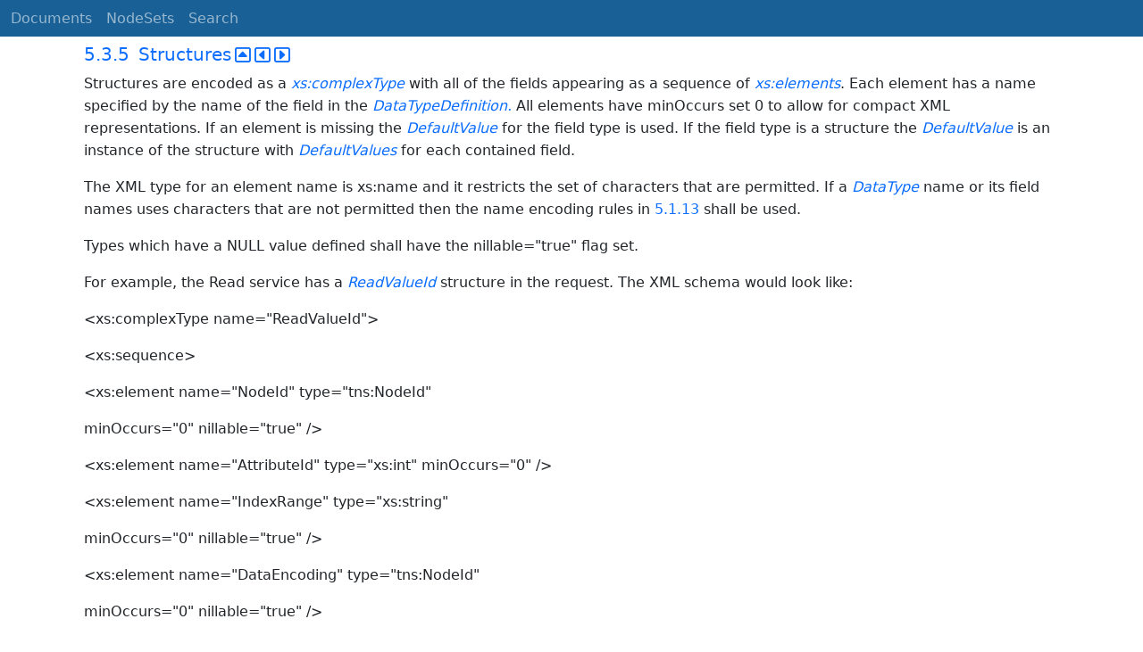

--- FILE ---
content_type: text/html; charset=utf-8
request_url: https://reference.opcfoundation.org/Core/Part6/v105/docs/5.3.5
body_size: 2553
content:

<!DOCTYPE html>
<html lang="en">
<head>
    <meta charset="utf-8" />
    <meta name="viewport" content="width=device-width, initial-scale=1.0" />
    <title>UA Part 6: Mappings - 5.3.5 Structures</title>
    <meta property="og:title" content="UA Part 6: Mappings - 5.3.5 Structures" />
        <link rel="canonical" href="https://reference.opcfoundation.org/Core/Part6/v105/docs/5.3.5" />
        <meta property="og:url" content="https://reference.opcfoundation.org/Core/Part6/v105/docs/5.3.5" />
    <meta name="keywords" content="OPCUA,Industrial Automation,Specification,UA Part 6: Mappings,5.3.5,5.3.5 Structures" />
    <link rel="stylesheet" href="/lib/bootstrap/dist/css/bootstrap.min.css" />
    <link rel="stylesheet" href="/css/site.css?v=7zx62C1AUTQUgal_HCfaEl4f8Szgd_R10LHvJjYx9NU" />
    <link rel="stylesheet" href="/OnlineReference.MpaWebApp.styles.css?v=zG0FRjIvO_IFBNREdn0n76LhdXh1fPJ5nAo3F7dDt7k" />
</head>
<body>
    <header b-88l4uewu35>
        <nav b-88l4uewu35 class="navbar navbar-expand-lg navbar-dark opc-dark py-0">
            <div b-88l4uewu35 class="container-fluid ps-1">
                <button b-88l4uewu35 class="navbar-toggler" type="button" data-bs-toggle="collapse" data-bs-target="#navbarSupportedContent" aria-controls="navbarSupportedContent" aria-expanded="false" aria-label="Toggle navigation">
                    <span b-88l4uewu35 class="navbar-toggler-icon"></span>
                </button>
                <div b-88l4uewu35 class="collapse navbar-collapse" id="navbarSupportedContent">
                    <a b-88l4uewu35 class="navbar-brand content-to-hide" href="#"><img b-88l4uewu35 src="/opclogo.png" height="50" alt="OPC Foundation"></a>
                    <ul b-88l4uewu35 class="navbar-nav me-auto mb-2 mb-lg-0">
                        <li b-88l4uewu35 class="nav-item">
                            <a b-88l4uewu35 class="nav-link" aria-current="page" href="/">Documents</a>
                        </li>
                        <li b-88l4uewu35 class="nav-item">
                            <a b-88l4uewu35 class="nav-link" href="/nodesets">NodeSets</a>
                        </li>
                        <li b-88l4uewu35 class="nav-item">
                            <a b-88l4uewu35 class="nav-link" href="/Search">Search</a>
                        </li>
                    </ul>
                </div>
            </div>
        </nav>
    </header>
    <div b-88l4uewu35 class="container">
        <main b-88l4uewu35 role="main" class="pb-3">
            

    


<div class="container mt-2">
            

    <div class="d-flex align-middle m-0 p-0">
        <a class="nav-link h5 p-0"
           name="5.3.5"
           href="/Core/Part6/v105/docs/5.3.5">
           <span class="me-1">5.3.5</span>

                <span>Structures</span>
        </a>
            <a href='/Core/Part6/v105/docs/5.3.5?n=1' class="ms-1"><i class="fa-regular fa-square-caret-up fa-lg"></i></a>
            <a href='/Core/Part6/v105/docs/5.3.5?n=2' class="ms-1"><i class="fa-regular fa-square-caret-left fa-lg"></i></a>
            <a href='/Core/Part6/v105/docs/5.3.5?n=3' class="ms-1"><i class="fa-regular fa-square-caret-right fa-lg"></i></a>
    </div>

        





<p>


<span style='padding-left:0em' >Structures are encoded as a </span><span style='padding-left:0em' ><em class="text-primary"><a href='/search/465?t=xs:complexType'>xs:complexType</a></em></span><span style='padding-left:0em' > with all of the fields appearing as a sequence of </span><span style='padding-left:0em' ><em class="text-primary"><a href='/search/465?t=xs:elements'>xs:elements</a></em></span><span style='padding-left:0em' >. Each element has a name specified by the name of the field in the </span><span style='padding-left:0em' ><em class="text-primary"><a href='/search/465?t=DataTypeDefinition.'>DataTypeDefinition.</a></em></span><span style='padding-left:0em' > All elements have minOccurs set 0 to allow for compact XML representations. If an element is missing the </span><span style='padding-left:0em' ><em class="text-primary"><a href='/search/465?t=DefaultValue'>DefaultValue</a></em></span><span style='padding-left:0em' > for the field type is used. If the field type is a structure the </span><span style='padding-left:0em' ><em class="text-primary"><a href='/search/465?t=DefaultValue'>DefaultValue</a></em></span><span style='padding-left:0em' > is an instance of the structure with </span><span style='padding-left:0em' ><em class="text-primary"><a href='/search/465?t=DefaultValues'>DefaultValues</a></em></span><span style='padding-left:0em' > for each contained field.</span>

</p>





        





<p>


<span style='padding-left:0em' >The XML type for an element name is xs:name and it restricts the set of characters that are permitted. If a </span><span style='padding-left:0em' ><em class="text-primary"><a href='/search/465?t=DataType'>DataType</a></em></span><span style='padding-left:0em' > name or its field names uses characters that are not permitted then the name encoding rules in </span><a href='/Core/Part6/v105/docs/?r=_Ref157826681'><span style='padding-left:0em' >5.1.13</span></a><span style='padding-left:0em' > shall be used.</span>

</p>





        





<p>


<span style='padding-left:0em' >Types which have a NULL value defined shall have the nillable=&quot;true&quot; flag set.</span>

</p>





        





<p>


<span style='padding-left:0em' >For example, the Read service has a </span><span style='padding-left:0em' ><em class="text-primary"><a href='/search/465?t=ReadValueId'>ReadValueId</a></em></span><span style='padding-left:0em' > structure in the request. The XML schema would look like:</span>

</p>





        





<p>


<span style='padding-left:0em' >&lt;xs:complexType name=&quot;ReadValueId&quot;&gt;</span>

</p>





        





<p>


<span style='padding-left:0em' >  &lt;xs:sequence&gt;</span>

</p>





        





<p>


<span style='padding-left:0em' >    &lt;xs:element name=&quot;NodeId&quot; type=&quot;tns:NodeId&quot;</span>

</p>





        





<p>


<span style='padding-left:0em' >       minOccurs=&quot;0&quot; nillable=&quot;true&quot; /&gt;</span>

</p>





        





<p>


<span style='padding-left:0em' >    &lt;xs:element name=&quot;AttributeId&quot; type=&quot;xs:int&quot; minOccurs=&quot;0&quot; /&gt;</span>

</p>





        





<p>


<span style='padding-left:0em' >    &lt;xs:element name=&quot;IndexRange&quot; type=&quot;xs:string&quot;</span>

</p>





        





<p>


<span style='padding-left:0em' >       minOccurs=&quot;0&quot; nillable=&quot;true&quot; /&gt;</span>

</p>





        





<p>


<span style='padding-left:0em' >    &lt;xs:element name=&quot;DataEncoding&quot; type=&quot;tns:NodeId&quot; </span>

</p>





        





<p>


<span style='padding-left:0em' >       minOccurs=&quot;0&quot; nillable=&quot;true&quot; /&gt;</span>

</p>





        





<p>


<span style='padding-left:0em' >  &lt;/xs:sequence&gt;</span>

</p>





        





<p>


<span style='padding-left:0em' >&lt;/xs:complexType&gt; </span>

</p>





</div>

        </main>
    </div>

    <footer b-88l4uewu35 class="border-top footer text-muted text-center small lh-base p-1">
        <p b-88l4uewu35 class="m-0">Please report errors or issues with the site to <a b-88l4uewu35 href="mailto:webmaster@opcfoundation.org?subject=Online+Reference+Problem">webmaster</a>.</p>
        <p b-88l4uewu35 class="m-0">Copyright &copy; 2026 - OPC Foundation</p>
    </footer>

    <script src="/lib/jquery/dist/jquery.min.js"></script>
    <script src="/lib/bootstrap/dist/js/bootstrap.bundle.min.js"></script>
    <script src="https://kit.fontawesome.com/9501a62537.js" crossorigin="anonymous"></script>
    <script src="/js/site.js?v=4q1jwFhaPaZgr8WAUSrux6hAuh0XDg9kPS3xIVq36I0"></script>

    
</body>
</html>